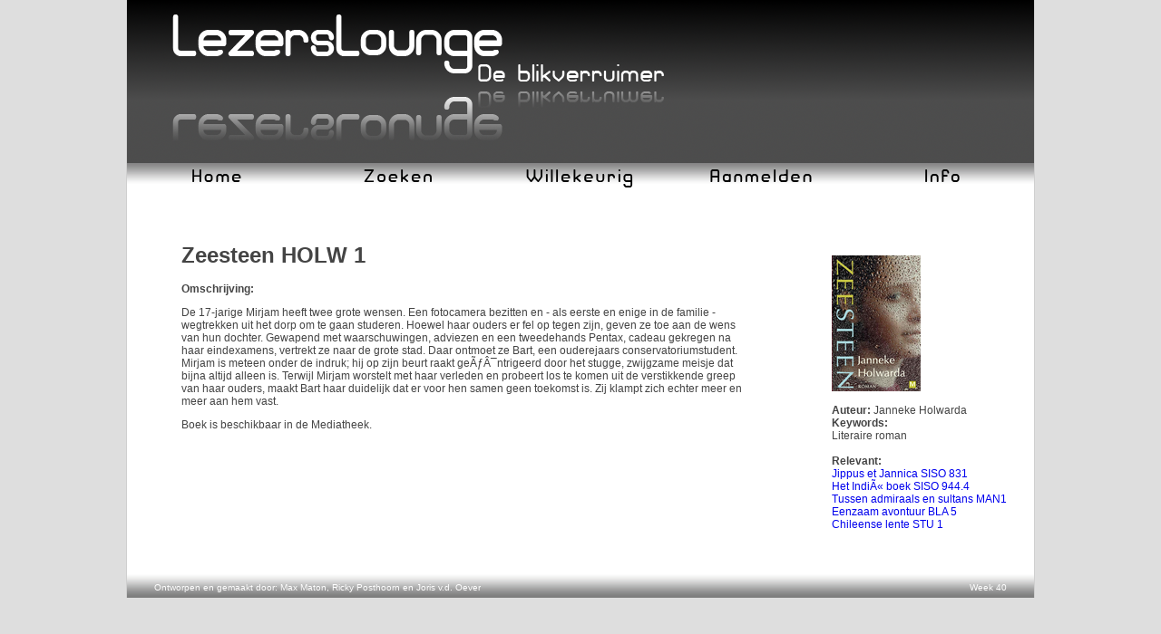

--- FILE ---
content_type: text/html; charset=UTF-8
request_url: https://www.lezerslounge.nl/media/5366/Zeesteen-HOLW-1/
body_size: 1929
content:
<!DOCTYPE html PUBLIC "-//W3C//DTD XHTML 1.0 Transitional//EN" "http://www.w3.org/TR/xhtml1/DTD/xhtml1-transitional.dtd">
	<html xmlns="http://www.w3.org/1999/xhtml">
	<head>
	<meta http-equiv="Content-Type" content="text/html; charset=utf-8" />
	<title>Zeesteen HOLW 1 - LezersLounge</title>
	<link rel="shortcut icon" type="image/x-icon" href="/favicon.ico" />
	<link href="/standard.css" rel="stylesheet" type="text/css" />
	<meta name="viewport" content="width=device-width, initial-scale=1">
	</head>
	
	<body>
	<div class="page">
	<div class="banner"></div>
	
	<div class="main">
		<div class="menu-item">
			<a href="/">
				<img src="/images/menu/home.png" alt="Home" />
			</a>
		</div>
		<div class="menu-item">
			<a href="/search/">
				<img src="/images/menu/zoeken.png" alt="Zoeken" />
			</a>
		</div>
		<div class="menu-item">
			<a href="/random/">
				<img src="/images/menu/willekeurig.png" alt="Willekeurig boek" />
			</a>
		</div><div class="menu-item">
			<a href="/aanmelden/">
				<img src="/images/menu/aanmelden.png" alt="Aanmelden/Registreren" />
			</a>
		</div>
		<div class="menu-item">
			<a href="/info/">
				<img src="/images/menu/info.png" alt="Informatie" />
			</a>
		</div>
		
	</div>
	<div class="content"><div class="h-product">
<div class="kleiner">
<h1 class="p-name">Zeesteen HOLW 1</h1>
<strong>Omschrijving:</strong>
<div class="e-description">
<p>De 17-jarige Mirjam heeft twee grote wensen. Een fotocamera bezitten en - als eerste en enige in de familie - wegtrekken uit het dorp om te gaan studeren. Hoewel haar ouders er fel op tegen zijn, geven ze toe aan de wens van hun dochter. Gewapend met waarschuwingen, adviezen en een tweedehands Pentax, cadeau gekregen na haar eindexamens, vertrekt ze naar de grote stad. Daar ontmoet ze Bart, een ouderejaars conservatoriumstudent. Mirjam is meteen onder de indruk; hij op zijn beurt raakt ge&Atilde;&fnof;&Acirc;&macr;ntrigeerd door het stugge, zwijgzame meisje dat bijna altijd alleen is. Terwijl Mirjam worstelt met haar verleden en probeert los te komen uit de verstikkende greep van haar ouders, maakt Bart haar duidelijk dat er voor hen samen geen toekomst is. Zij klampt zich echter meer en meer aan hem vast.<br />
</p></div>
Boek is  beschikbaar in de Mediatheek.
<br /><br /><br />
</div>
<div class="rechts">
<a href="/images/boeken2/5366.png" onclick="window.open('/images/boeken2/5366.png', 'Zeesteen HOLW 1','width=411,height=620,scrollbars=no,toolbar=no,location=no'); return false"><img src="/images/boeken2/thumbnail/5366.png" width="98" height="150" alt="Zeesteen HOLW 1" class="u-photo" /></a><br />
<br />
<strong>Auteur: </strong>Janneke Holwarda<br />
<strong>Keywords:</strong><br />
<a class="hidden" href="/search/Literaire+roman/" rel="tag">Literaire roman</a><br />
<br />
<strong>Relevant:</strong><br />
<div class="relevant"><a href="/media/4410/Jippus-et-Jannica-SISO-831/">Jippus et Jannica SISO 831</a></div><div class="relevant"><a href="/media/5146/Het-Indi-boek-SISO-944-4/">Het Indi&Atilde;&laquo; boek SISO 944.4</a></div><div class="relevant"><a href="/media/4580/Tussen-admiraals-en-sultans-MAN1/">Tussen admiraals en sultans MAN1</a></div><div class="relevant"><a href="/media/1365/Eenzaam-avontuur-BLA-5/">Eenzaam avontuur   BLA 5</a></div><div class="relevant"><a href="/media/4827/Chileense-lente-STU-1/">Chileense lente STU 1</a></div><br />
</div>
</div>
	</div>
	<footer class="fadeout"><div class="footer-text">Ontworpen en gemaakt door: Max Maton, Ricky Posthoorn en Joris v.d. Oever</div><div class="right footer-right">Week 40</div>
	</footer>
	<script type="text/javascript">
	var gaJsHost = (("https:" == document.location.protocol) ? "https://ssl." : "http://www.");
	document.write(unescape("%3Cscript src='" + gaJsHost + "google-analytics.com/ga.js' type='text/javascript'%3E%3C/script%3E"));
	</script>
	<script type="text/javascript">
	var pageTracker = _gat._getTracker("UA-358240-7");
	pageTracker._initData();
	pageTracker._trackPageview();
	</script>
	</body></html>

--- FILE ---
content_type: text/css
request_url: https://www.lezerslounge.nl/standard.css
body_size: 2086
content:
body{
	font-family: Verdana, Arial, Helvetica, sans-serif;
	margin: 0px;
	padding: 0px;
	font-size: 12px;
	background-color: #DEDEDE;
	color: #444444;
}
.kleiner{
	padding-left: 30px;
	float:left;
	max-width: 620px;
}
.rechts{
	max-width: 220px;
	float: right;
	padding-top: 30px;
}
.page{
	max-width:1000px;
	margin-left:auto;
	margin-right:auto;
	overflow: hidden;
	margin: 0 auto;
	background-color: #FFFFFF;
	border: 1px solid #CFCFCF;
	border-top-width: 0px;
	border-bottom-width: 0px;
}
.menu-item{
	float: left;
	width: 20%;
	min-width: 180px;
	text-align: center;
}
.banner{
	margin-bottom:0px;
	background-image:url(/images/logo2.png);
	background-repeat:no-repeat;
	background-position:center;
	height:180px;
}
.main{
	display: inline-block;
	width: 100%;
	background-color: #808080;
	background-image: url(/images/gradin.png);
	background-repeat: repeat-x;
	background-position-y: bottom;
	padding-bottom: 27px;
	line-height: 200%;
}

.content {
	padding-top: 15px;
	padding-right: 30px;
	padding-bottom: 30px;
	padding-left: 30px;
	background-color: #FFFFFF;
	clear: left;
}
hr {
	border-style: solid;
	border-width: 1px;
	border-color: #CFCFCF;
}
a img {
	border: none;
}
a {
	text-decoration: none;
}
a:hover {
	color: #FF0000;
	text-decoration: underline;
}
.error {
	color: #FF0000;
	font-family: Verdana, Arial, Helvetica, sans-serif;
	font-size: 10px;
}
.fadeout {
	clear: both;
	background-image: url(/images/gradout.png);
	height: 17px;
	color: #FFFFFF;
	font-family: Verdana, Arial, Helvetica, sans-serif;
	font-size: 10px;
	margin-top: -30px;
	padding-top: 43px;
	padding-left: 30px;
	padding-right: 30px;
}
.fadeout a {
	color: #EEEEEE;
	font-weight: bold;
}
.right {
	float: right;
}
.left {
	float: left;
}
.red {
	color: #FF0000;
}
.blokright {
	float: right;
	display: block;
	margin: 5px;
}
.blokleft {
	float: left;
	display: block;
	margin: 5px;
}
a.hidden {
	color: #444444;
}
.footer-text {
	max-width: calc(100% - 7em);
	overflow: hidden;
	white-space: nowrap;
	text-overflow: ellipsis;
	float: left
}
.footer-right {
	width: 7em;
	text-align: right;
}
